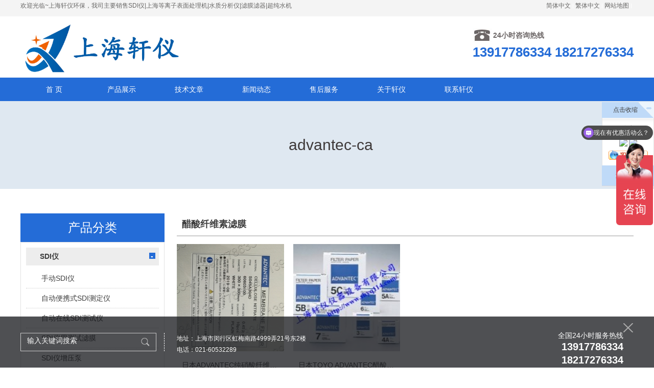

--- FILE ---
content_type: text/html
request_url: https://shyq114.com/advantec-ca/
body_size: 5917
content:
<!DOCTYPE html>
<html lang="en">
<head>
<!--includes meta tags, title and more header definitions-->
<meta charset="utf-8">
<meta http-equiv="Content-Security-Policy" content="upgrade-insecure-requests">
<meta http-equiv="X-UA-Compatible" content="IE=edge">
<meta name="renderer" content="webkit">
<meta name="viewport" content="width=device-width, initial-scale=1.0, maximum-scale=1, user-scalable=no">
<title>advantec-ca-上海轩仪</title>
<meta name="keywords" content="" />
<meta name="description" content="" />
<meta name="author" content="weboss.hk">
<link rel="icon" type="image/png" href="/">
<!-- core CSS -->
<link href="../../web/css/style.css?v=1765872127" rel="stylesheet" />
<link href="../../widgets/responsive/responsive.css?v=1765872127" rel="stylesheet" />
<link href="../../base/templates/css/pages.css?v=1765872127" rel="stylesheet" />
<!-- HTML5 shim and Respond.js IE8 support of HTML5 elements and media queries -->
<!--[if lt IE 9]>
  <script src="widgets/html5shiv/html5shiv.js"></script>
  <script src="widgets/respond/respond.min.js"></script>
<![endif]-->
<!--[if IE 6]>
  <script src="widgets/pngfix/pngfix.js"></script>
<![endif]-->
<script>
(function () {
if (window != window.top) {
window.top.location.replace(window.location); 
}
})();
</script>
<script>
var _hmt = _hmt || [];
(function() {
  var hm = document.createElement("script");
  hm.src = "https://hm.baidu.com/hm.js?0eb462238c4eb0bc0b68d58a555a8687";
  var s = document.getElementsByTagName("script")[0]; 
  s.parentNode.insertBefore(hm, s);
})();
</script>

</head>

<body>
<!-- header -->
<header class="header">
  <div class="bar smal-hide">
    <div class="wrap">
      <div class="row">
        <div class="span-6 midd-8 smal-hide">欢迎光临~上海轩仪环保，我司主要销售SDI仪|上海等离子表面处理机|水质分析仪|滤膜滤器|超纯水机</div>
        <div class="span-6 midd-4 smal-12">
          
<ul class="f-fr smal-12">

<li class="smal-6"><a href="../../big5.php?qh=1" target="_self" 0 0>简体中文</a><i></i></li>

<li class="smal-6"><a href="../../big5.php?qh=2" target="_self" 0 0>繁体中文</a><i></i></li>

<li class="smal-6"><a href="../../baidu.xml" target="_self" 0 0>网站地图</a><i></i></li>
 
          </ul>


        </div>
      </div>
    </div>
  </div>
  <div class="logo">
    <div class="wrap f-pr">
      <h1>

<a href="#"><img src="../../advance/1634204249.jpg" class="logo" alt="企业通用模版网站" /></a>

</h1>
      <div class="head_tel"> <p>24小时咨询热线</p>
13917786334 18217276334
      </div>
    </div>
    <img class="wapNavBtn" src="../../web/img/wapbutton.png"/> 
  </div>
  <div class="nav_con">
    <div class="wrap">
	
<nav class="nav">
<ul>

<li class="child " ><a href="../../../../index.php"><p class="title">首 页</p></a>

</li>

<li class="child " ><a href="../../cpzs/"><p class="title">产品展示</p></a>

</li>

<li class="child " ><a href="../../jswz/"><p class="title">技术文章</p></a>

</li>

<li class="child " ><a href="../../xwdt/"><p class="title">新闻动态</p></a>

</li>

<li class="child " ><a href="../../shfw/"><p class="title">售后服务</p></a>

</li>

<li class="child " ><a href="../../gsjj/"><p class="title">关于轩仪</p></a>

</li>

<li class="child " ><a href="../../lxwm/"><p class="title">联系轩仪</p></a>

</li>

</ul>
</nav>

    </div>
  </div>
</header>
<!-- banner -->
<div class="nbanner ghost-center">
  <p><span class="size1">advantec-ca</span><br/><span class="size2"></span></p>
</div>

<!-- 产品 -->
<section class="section_pro">
  <div class="wrap index_">
        <div class="row big-hide" >
       

<div class="span-6 smal-6">
          <a class="caidan-box" href="../../SDI/">SDI仪</a>
        </div>

<div class="span-6 smal-6">
          <a class="caidan-box" href="../../plasma/">等离子表面处理机</a>
        </div>

<div class="span-6 smal-6">
          <a class="caidan-box" href="../../zplasma/">真空等离子清洗机</a>
        </div>

<div class="span-6 smal-6">
          <a class="caidan-box" href="../../orion/">美国ORION水质分析仪</a>
        </div>

<div class="span-6 smal-6">
          <a class="caidan-box" href="../../eutech/">美国Eutech水质分析仪</a>
        </div>

<div class="span-6 smal-6">
          <a class="caidan-box" href="../../hach/">HACH哈希水质分析仪</a>
        </div>

<div class="span-6 smal-6">
          <a class="caidan-box" href="../../millipore-membrane/">Millipore滤膜</a>
        </div>

<div class="span-6 smal-6">
          <a class="caidan-box" href="../../filter/">Millipore过滤器</a>
        </div>

<div class="span-6 smal-6">
          <a class="caidan-box" href="../../advantec/">ADVANTEC滤纸滤膜滤器</a>
        </div>

<div class="span-6 smal-6">
          <a class="caidan-box" href="../../whatman/">Whatman滤纸滤膜滤器</a>
        </div>

<div class="span-6 smal-6">
          <a class="caidan-box" href="../../instrument/">实验室仪器装置</a>
        </div>

<div class="span-6 smal-6">
          <a class="caidan-box" href="../../octadem/">Octadem奥克丹水质分析仪</a>
        </div>

<div class="span-6 smal-6">
          <a class="caidan-box" href="../../ccsj/">实验室超纯水机</a>
        </div>


		</div>
    <div class="row">
      <div class="span-3 midd-hide">
        <div id="accordion_t">产品分类</div>
        <div id="accordion">
          

<h3 >SDI仪</h3>
<div><ul>
<li><a href="../../sdi/" target="_self">手动SDI仪</a></li>

<li><a href="../../auto-sdi/" target="_self">自动便携式SDI测定仪</a></li>

<li><a href="../../sdi-3/" target="_self">自动在线SDI测试仪</a></li>

<li><a href="../../sdi-membrane/" target="_self">SDI仪用测试滤膜</a></li>

<li><a href="../../sdi-pump/" target="_self">SDI仪增压泵</a></li>

<li><a href="../../csmp/" target="_self">SDI仪配件</a></li>
</ul></div>

<h3 >等离子表面处理机</h3>
<div><ul>
<li><a href="../../gm-2000/" target="_self">GM-2000等离子处理机</a></li>

<li><a href="../../pm-v7/" target="_self">PM-V7低温等离子表面处理机</a></li>

<li><a href="../../pm-v8/" target="_self">PM-V8低温等离子处理机</a></li>

<li><a href="../../yy/" target="_self">低温等离子体应用行业</a></li>

<li><a href="../../peijian/" target="_self">等离子处理机配件</a></li>
</ul></div>

<h3 onClick="javascript:window.location.href='../../zplasma/'">真空等离子清洗机</h3>
<div><ul></ul></div>

<h3 >美国ORION水质分析仪</h3>
<div><ul>
<li><a href="../../orion-versa/" target="_self">Versa Star多参数系列</a></li>

<li><a href="../../orion-qt/" target="_self">其他耗材配件</a></li>

<li><a href="../../orion-dual/" target="_self">Dual Star离子浓度计</a></li>

<li><a href="../../OBSJ/" target="_self">比色计浊度计COD测量仪</a></li>

<li><a href="../../ODCS/" target="_self">Star A多参数测量仪</a></li>

<li><a href="../../ODO/" target="_self">Star A DO溶解氧测量仪</a></li>

<li><a href="../../ODDL/" target="_self">Star A电导率测量仪</a></li>

<li><a href="../../OpH/" target="_self">Star A pH测量仪</a></li>
</ul></div>

<h3 >美国Eutech水质分析仪</h3>
<div><ul>
<li><a href="../../eutech-qt/" target="_self">其他耗材配件</a></li>

<li><a href="../../ET/" target="_self">温度测量仪</a></li>

<li><a href="../../EBSJ/" target="_self">余氯/总氯比色计测量仪</a></li>

<li><a href="../../EpH/" target="_self">pH/ORP/离子测量仪</a></li>

<li><a href="../../ETDS/" target="_self">电导率/TDS/盐度测量仪</a></li>

<li><a href="../../EDO/" target="_self">DO/BDO溶解氧测量仪</a></li>

<li><a href="../../EDCS/" target="_self">多参数测量仪</a></li>

<li><a href="../../EZDJ/" target="_self">浊度计测量仪</a></li>
</ul></div>

<h3 >HACH哈希水质分析仪</h3>
<div><ul>
<li><a href="../../hach-fenguang/" target="_self">分光光度计</a></li>

<li><a href="../../hach-biseji/" target="_self">比色计</a></li>

<li><a href="../../hach-zhuoduji/" target="_self">浊度计</a></li>

<li><a href="../../hach-duocanshu/" target="_self">多参数水质分析仪</a></li>
</ul></div>

<h3 >Millipore滤膜</h3>
<div><ul>
<li><a href="../../nylon/" target="_self">尼龙过滤膜</a></li>

<li><a href="../../Durapores/" target="_self">疏水性PVDF表滤膜</a></li>

<li><a href="../../Durapore/" target="_self">亲水性PVDF表面滤膜</a></li>

<li><a href="../../Express/" target="_self">PES聚醚砜表面滤膜</a></li>

<li><a href="../../MF/" target="_self">MCE混合纤维素酯滤膜</a></li>

<li><a href="../../Isopore/" target="_self">Isopore聚碳酸酯滤膜</a></li>

<li><a href="../../FLUOROPORE/" target="_self">FLUOROPORE(PTEF)滤膜</a></li>

<li><a href="../../m-ptfe/" target="_self">Milex(PTEF)表面滤膜</a></li>

<li><a href="../../l-ptfe/" target="_self">LRC(亲水PTFE)表面滤膜</a></li>

<li><a href="../../o-ptfe/" target="_self">OMNIPORE(亲水PTFE）滤膜</a></li>

<li><a href="../../Millipore-pp/" target="_self">聚丙烯预过滤膜和网膜</a></li>

<li><a href="../../millipore-rw/" target="_self">RW预过滤膜</a></li>

<li><a href="../../millipore-gf/" target="_self">玻璃纤维过滤膜</a></li>

<li><a href="../../millipore-qf/" target="_self">石英纤维膜</a></li>

<li><a href="../../millipore-ap/" target="_self">纤维素垫和Dacron网格膜</a></li>

<li><a href="../../millipore-ag/" target="_self">银膜</a></li>

<li><a href="../../qt-Membrane/" target="_self">Strat-M膜</a></li>
</ul></div>

<h3 >Millipore过滤器</h3>
<div><ul>
<li><a href="../../millipore-filter/" target="_self">过滤装置</a></li>

<li><a href="../../syringe-filter/" target="_self">针头式过滤器</a></li>

<li><a href="../../millipore-wsw/" target="_self">微生物检测</a></li>
</ul></div>

<h3 >ADVANTEC滤纸滤膜滤器</h3>
<div><ul>
<li><a href="../../advantec-cp/" target="_self">色谱层分析滤纸</a></li>

<li><a href="../../ADVANTEC-DX/" target="_self">定性滤纸</a></li>

<li><a href="../../ADVANTEC-DL/" target="_self">定量滤纸</a></li>

<li><a href="../../ADVANTEC-LZT/" target="_self">圆筒滤纸</a></li>

<li><a href="../../advantec-qf/" target="_self">石英纤维滤纸</a></li>

<li><a href="../../advantec-gf/" target="_self">玻璃纤维滤纸</a></li>

<li><a href="../../advantec-ptfe/" target="_self">PTFE滤纸</a></li>

<li><a href="../../advantec-qfp/" target="_self">复合滤纸</a></li>

<li><a href="../../advantec-mce/" target="_self">混合纤维素酯滤膜</a></li>

<li><a href="../../advantec-ca/" target="_self">醋酸纤维素滤膜</a></li>

<li><a href="../../advantec-filter1/" target="_self">压力过滤器</a></li>
</ul></div>

<h3 >Whatman滤纸滤膜滤器</h3>
<div><ul>
<li><a href="../../whatman-dx/" target="_self">定性滤纸</a></li>

<li><a href="../../whatman-dl/" target="_self">定量滤纸</a></li>

<li><a href="../../whatman-gf/" target="_self">玻璃纤维滤纸</a></li>

<li><a href="../../whatman-pc/" target="_self">聚碳酸酯膜</a></li>

<li><a href="../../whatman-pvdf/" target="_self">PVDF膜</a></li>

<li><a href="../../whatman-pm/" target="_self">PM2.5/PM10空气检测滤膜</a></li>

<li><a href="../../whatman-ca/" target="_self">醋酸纤维素膜</a></li>

<li><a href="../../whatman-nylon/" target="_self">尼龙膜</a></li>

<li><a href="../../whatman-wj/" target="_self">无机膜</a></li>

<li><a href="../../whatman-nc/" target="_self">硝酸纤维素膜NC膜</a></li>

<li><a href="../../leanliness/" target="_self">清洁度检测</a></li>
</ul></div>

<h3 >实验室仪器装置</h3>
<div><ul>
<li><a href="../../pipettes/" target="_self">移液器</a></li>
</ul></div>

<h3 onClick="javascript:window.location.href='../../octadem/'">Octadem奥克丹水质分析仪</h3>
<div><ul></ul></div>

<h3 >实验室超纯水机</h3>
<div><ul>
<li><a href="../../water/" target="_self">纯水机</a></li>

<li><a href="../../purity-water/" target="_self">高纯水机</a></li>

<li><a href="../../pure-water/" target="_self">超纯水机</a></li>
</ul></div>


        </div>
      </div>
      <div class="span-9 midd-12">
               
        <article class="article">
          <header class="T f-cb">
              <h2 class="f-toe">醋酸纤维素滤膜</h2>
              <h4 class="f-toe"></h4>
          </header>
          <div class="C">
            <div class="row">
 
  <div class="span-3 midd-4 smal-6">
                <a href="../../advantec-ca/1497.html" class="media-box lazy" data-delay="0" data-speed="800">
                  <div class="icon">
                    <img src="../../includes/thumb.php?dir=../..//uploads/allimg/170328/1-1F32Q630460-L.jpg&x=210&y=210" alt="日本ADVANTEC纯硝酸纤维素滤膜0.45um蛋白印迹*用滤纸">
                  </div>
                  <p class="f-toe">日本ADVANTEC纯硝酸纤维素滤膜0.45um蛋白印迹*用滤纸</p>
                </a>
              </div>
 
  <div class="span-3 midd-4 smal-6">
                <a href="../../advantec-ca/1124.html" class="media-box lazy" data-delay="0" data-speed="800">
                  <div class="icon">
                    <img src="../../includes/thumb.php?dir=../..//uploads/allimg/141011/1-141011124045A4-lp.jpg&x=210&y=210" alt="日本TOYO ADVANTEC醋酸纤维素滤膜">
                  </div>
                  <p class="f-toe">日本TOYO ADVANTEC醋酸纤维素滤膜</p>
                </a>
              </div>

            </div>
          </div>
        </article>
<div class="pagess"> 
<ul><li class="pbutton"><a href=/product/class2/index.php?page=1&amp;catid=127&amp;myord=xuhao&amp;myshownums=&amp;showtj=&amp;author=&amp;key=>首页</a></li><li class="pbutton">上一页</li><li class="pagesnow">1</li><li class="pbutton">下一页</li><li class="pbutton"><a href=/product/class2/index.php?page=1&amp;catid=127&amp;myord=xuhao&amp;myshownums=&amp;showtj=&amp;author=&amp;key=>尾页</a></li></ul>
</div>

      </div>
    </div>
  </div>
</section><!-- footer -->
<footer>
  <div class="foot_link">
    <div class="wrap">
    
    </div>
  </div>
  <div class="wrap index_">
    <article class="article">
      <header class="T">
          <h3 class="f-toe">在一切开始之前，先说说您的需求吧</h3>
          <h4 class="f-toe">CONTACT US</h4>
          <h2 class="f-toe"><strong>联系我们</strong></h2>
      </header>
      <div class="C">
        <a class="tel_hot" href="tel:13917786334 18217276334"><span>全国统一咨询热线：</span><span>13917786334 18217276334</span></a>
      </div>
    </article>
  </div> 
  <div class="foot">
    <div class="wrap index_">
      <div class="row">
        <div class="span-6 midd-12">
          <div class="m-form f-cb">
            <form name="myform" action="../../feedback/post.php" method="post" autocomplete="off">
              <div class="form-group span-6 smal-12">
                <input name="title" type="text" class="form-control" id="name" placeholder="请填写姓名">
              </div>
              <div class="form-group span-6 smal-12">
                <input name="content" type="text" class="form-control" id="tel" placeholder="请填写电话">
              </div>
              <div class="form-group span-12">
                <textarea name="address" class="form-control" rows="3" id="text" placeholder="给我们留言"></textarea>
              </div>
              <div class="form-group span-6 smal-12">
                <input name="ImgCode" type="text" class="form-control span-6" id="ImgCode" placeholder="验证码">
				<img class="form-control span-6" src="../../codeimg.php" onclick="this.src=this.src+&quot;?&quot;+Math.random()" />
              </div>
              <div class="form-group span-6 smal-12">
                <input type='hidden' name='act' value='formsend'>
                <input name='groupid' type='hidden' id="groupid" value='1'>
                <button class="btn btn-default" type="submit">提交留言</button>
              </div>
            </form>
          </div>
        </div>
        <div class="span-6 midd-12">
          <div class="usinfo">
          <p>
	<span style="line-height:2;">上海轩仪环保科技有限公司<span style="color:#000000;font-family:&quot;Microsoft Yahei&quot;, Arial, sans-serif;"><span style="color:#E53333;"><span style="color:#000000;">主</span><span style="color:#000000;">要销售</span></span><span><span style="color:#000000;">SD</span><span style="color:#FFFFFF;"></span><span style="color:#000000;">I</span></span><span style="color:#000000;">仪</span><span style="color:#000000;">|</span><span><span style="color:#000000;">上海等离子</span><span style="color:#000000;">表面处</span><span style="color:#FFFFFF;"></span><span style="color:#000000;">理机</span></span><span style="color:#000000;">|</span><span style="color:#000000;">水质</span><span><span style="color:#000000;">分析</span><span style="color:#FFFFFF;"></span><span style="color:#000000;">仪</span></span><span style="color:#000000;">|</span><span><span style="color:#000000;">滤膜</span><span style="color:#FFFFFF;"></span><span style="color:#000000;">滤器</span></span><span style="color:#000000;">|</span><span style="color:#000000;">超纯水机</span></span><span style="color:#000000;"><span style="color:#000000;">！</span></span></span> 
</p>
<p>
	<span style="line-height:2;">分析仪器联系：李小姐13917786334</span> 
</p>
等离子处理机联系：刘经理18217276334<br />
<p>
	<span style="line-height:2;">电话：021-60532289</span> 
</p>
<p>
	<span style="line-height:2;">联系地址：上海市闵行区虹梅南路4999弄21号东2楼</span> 
</p>
<p>
	<span style="line-height:2;">E-mail：shyq114@163.com</span>&nbsp;&nbsp;&nbsp;&nbsp; <span style="line-height:2;">QQ：985199179</span> 
</p>
<p>
	<span style="line-height:2;">Copyright 2021 版权所有：上海轩仪环保科技有限公司</span> 
</p>
<p>
	<span style="line-height:2;">技术支持：<a href="https://www.phpweb.com.cn/" target="_blank">网站建设</a> | <a href="https://beian.miit.gov.cn/" target="_blank">沪ICP备15014249号-2</a></span> 
</p>

          </div>
        </div>
      </div>
    </div>
  </div>
</footer>
  <!-- plugs top -->
  <div class="top"><img src="../../web/img/base/top.png"></div>
  <!-- plugs fly -->
  <div class="plugin-fly smal-hide">
    <div class="fly_bg"></div>
    <div class="fly_box">
      <div class="wrap">
        <div class="row">
          <div class="span-3 midd-hide">
            <div class="fly_search ghost-center">
              <div>
                <form name="" action="../../search.php" method="get" class="form-control" style="color:#fff;">
                  <input name="key" type="text" value="" placeholder="输入关键词搜索" style="float:left;width:85%;color:#fff;" >
                  <input type="submit" border="0" style="float:right;height:26px;width:26px;cursor:pointer" value=" " />
               </form>
              </div>
            </div>
          </div>
          <div class="span-5 midd-7">
            <div class="fly_dizhi ghost-center"> <p>地址：上海市闵行区虹梅南路4999弄21号东2楼<br/>
电话：021-60532289</p></div>
          </div>
          <div class="span-4 midd-5">
            <div class="fly_qr"></div>
            <div class="fly_tel ghost-center"><p>全国24小时服务热线<span>13917786334 18217276334</span></p></div>
          </div>
        </div>
        <i class='fly_close'></i>
      </div>
    </div>
  </div>
  <a class="plugin-fly_bottom_show_left smal-hide" href="javascript:void(0)"></a>
  <!-- plugs mobile ring -->
  <div id="plugin-contact-ring" class="hide smal-show">
    <a href="javascript: void(0)" id="ring-toggle-button"></a>
    <ul id="ring-list" class="r3">
      <li class="item item-phone"><a href="tel:13917786334 18217276334"><i class="icon"></i><span class="">电话</span></a></li>
      <li class="item item-sms"><a href="sms:021-60532289"><i class="icon"></i><span class="">短信</span></a></li>
      <li class="item item-map"><a href="../../page/html/contact.php"><i class="icon"></i><span class="">联系</span></a></li>
    </ul>
  </div>

<!--includes javascript at the bottom so the page loads faster-->
<script src="../../seajs/sea.js" id="seajs-browser"></script>
<script src="../../seajs/seajs.config.js"></script>
<script>
  seajs.use('app/index.js')
</script>

<link rel="stylesheet" type="text/css" charset="utf-8" href="../../tools/templates/css/kf001.css?v=1765872127" />
<div class="float-right-contact" id="float-right-contact" style="position:fixed;z-index:1000; right: 0px; display: block;">
<a title="点击收缩" href="javascript:void(0);" onclick="showright()" class="close" id="float-right-contact-close">点击收缩</a>
<div class="container2">
<div class="qq">
<h3 class="qqtitle">在线客服</h3>
<ul class="btn2">

<li><a title="等离子 刘先生" target="_blank" href="https://wpa.qq.com/msgrd?v=3&uin=1923671415&site=qq&menu=yes"><img src="https://wpa.qq.com/pa?p=2:510551:51"></a></li>

<li><a title="水质分析 李小姐" target="_blank" href="https://wpa.qq.com/msgrd?v=3&uin=985199179&site=qq&menu=yes"><img src="https://wpa.qq.com/pa?p=2:510551:51"></a></li>

<li><a title="等离子 刘先生" target="_blank" href="https://www.taobao.com/webww/ww.php?ver=3&touid=shyq114&siteid=cntaobao&status=1&charset=utf-8"><img src="https://amos.alicdn.com/online.aw?v=2&uid=wingjslm&site=cntaobao&s=&charset=utf-8"></a></li>

</ul>
</div>
</div>
<a href="javascript:scroll(0,0)" class="myqqlink">返回顶部</a></div>
<div class="float-right-contact-mini" id="float-right-contact-mini" style="display: none; position: fixed; right: 1px;">
<a href="javascript:void(0);" onclick="showright()" id="float-right-contact-mini">联系我们</a>
</div>
<script type="text/javascript" src="../../tools/js/kf001.js"></script>

</body>
</html>

--- FILE ---
content_type: text/html
request_url: https://shyq114.com/codeimg.php
body_size: 316
content:
GIF89a<  �  ���   ,    <   �                                                                                                                      �                                                           ��                                                                                   �                                                                                                      ��                                                                                                �                                                                                                     �  �                                                                                                  �                                                                                                 �    <                                                                  � � ;

--- FILE ---
content_type: text/css
request_url: https://shyq114.com/web/css/font.css
body_size: 508
content:

@font-face {
	font-family: 'DIN Condensed Bold';
	src: url('../font/DIN Condensed Bold.eot');
	src: url('../font/DIN Condensed Bold.eot?#iefix') format('embedded-opentype');
	src:url('../font/DIN Condensed Bold.woff') format('woff'), url('../font/DIN Condensed Bold.ttf') format('truetype'), url('../font/DIN Condensed Bold.svg#DIN Condensed Bold') format('svg'),local('DIN Condensed Bold');
	font-weight: normal;
	font-style: normal;
}
@font-face {
	font-family: 'FujitsuSansBold';
	src: url('../font/FujitsuSansBold.eot');
	src: url('../font/FujitsuSansBold.eot?#iefix') format('embedded-opentype');
	src:url('../font/FujitsuSansBold.woff') format('woff'), url('../font/FujitsuSansBold.ttf') format('truetype'), url('../font/FujitsuSansBold.svg#FujitsuSansBold') format('svg'),local('FujitsuSansBold');
	font-weight: normal;
	font-style: normal;
}
@font-face {
	font-family: 'MyriadPro-Bold_0';
	src: url('../font/MyriadPro-Bold_0.eot');
	src: url('../font/MyriadPro-Bold_0.eot?#iefix') format('embedded-opentype');
	src:url('../font/MyriadPro-Bold_0.woff') format('woff'), url('../font/MyriadPro-Bold_0.ttf') format('truetype'), url('../font/MyriadPro-Bold_0.svg#MyriadPro-Bold_0') format('svg'),local('MyriadPro-Bold_0'),local('Myriad Pro');
	font-weight: normal;
	font-style: normal;
}
@font-face {
	font-family: 'MyriadPro-BoldCond_0';
	src: url('../font/MyriadPro-BoldCond_0.eot');
	src: url('../font/MyriadPro-BoldCond_0.eot?#iefix') format('embedded-opentype');
	src:url('../font/MyriadPro-BoldCond_0.woff') format('woff'), url('../font/MyriadPro-BoldCond_0.ttf') format('truetype'), url('../font/MyriadPro-BoldCond_0.svg#MyriadPro-BoldCond_0') format('svg'),local('MyriadPro-BoldCond_0'),local('Myriad Pro');
	font-weight: normal;
	font-style: normal;
}
@font-face {
	font-family: 'MyriadPro-Cond_0';
	src: url('../font/MyriadPro-Cond_0.eot');
	src: url('../font/MyriadPro-Cond_0.eot?#iefix') format('embedded-opentype');
	src:url('../font/MyriadPro-Cond_0.woff') format('woff'), url('../font/MyriadPro-Cond_0.ttf') format('truetype'), url('../font/MyriadPro-Cond_0.svg#MyriadPro-Cond_0') format('svg'),local('MyriadPro-Cond_0'),local('Myriad Pro');
	font-weight: normal;
	font-style: normal;
}
@font-face {
	font-family: 'MyriadPro-LightCond';
	src: url('../font/MyriadPro-LightCond.eot');
	src: url('../font/MyriadPro-LightCond.eot?#iefix') format('embedded-opentype');
	src:url('../font/MyriadPro-LightCond.woff') format('woff'), url('../font/MyriadPro-LightCond.ttf') format('truetype'), url('../font/MyriadPro-LightCond.svg#MyriadPro-LightCond') format('svg'),local('MyriadPro-LightCond'),local('Myriad Pro');
	font-weight: normal;
	font-style: normal;
}
@font-face {
	font-family: 'MyriadPro-Regular_0';
	src: url('../font/MyriadPro-Regular_0.eot');
	src: url('../font/MyriadPro-Regular_0.eot?#iefix') format('embedded-opentype');
	src:url('../font/MyriadPro-Regular_0.woff') format('woff'), url('../font/MyriadPro-Regular_0.ttf') format('truetype'), url('../font/MyriadPro-Regular_0.svg#MyriadPro-Regular_0') format('svg'),local('MyriadPro-Regular_0'),local('Myriad Pro');
	font-weight: normal;
	font-style: normal;
}
@font-face {
 font-family: 'NotoSansHans-Light';
 src: local('Noto Sans S Chinese Light'),
 	local('Microsoft YaHei'),
	local('微软雅黑');	  
}

--- FILE ---
content_type: text/css
request_url: https://shyq114.com/web/css/base.css
body_size: 3430
content:

/* skin 皮肤
----------------------------------------------------*/

.orange{ color:#e3943a;}
.green{ color:#2ea464;}	
.green01{ color:#669933; font-size:18px; font-weight:bold}
.red{ color:#dd1517}
.white{ color:#fff;}
.gray{ color:#999;}
.gray-line{ color:#888; text-decoration:line-through; font-size:12px;}
.blue{ color:#3366cc}
.price{ float:right;color:#777676}

.pt10{padding-top:10px;}
.pt22{padding-top:22px;}
.pt45{padding-top:45px;}

.ml5{margin-left:5px;}
.ml10{margin-left:10px;}
.ml15{margin-left:15px;}
.ml65{margin-left:65px;}

.mr5{margin-right:5px;}
.mr10{margin-right:10px;}
.mr15{margin-right:15px;}

.mt5{ margin-top:5px;}
.mt10{ margin-top:10px;}
.mt15{ margin-top:15px;}
.mt20{ margin-top:20px;}
.mt30{ margin-top:30px;}
.mt45{ margin-top:45px;}
.mt50{ margin-top:50px;}
.mt55{ margin-top:55px;}
.mt60{ margin-top:60px;}
.mb30{ margin-bottom:30px;}

/* grid 布局
----------------------------------------------------*/
.box-sflex{
  display: -webkit-box;
  display: -webkit-flex;
  display: -moz-box;
  display: -moz-flex;
  display: -ms-flexbox;
  display: flex;
  /* 水平居中*/
  -webkit-box-align: center;
  -moz-box-align: center;
  -ms-flex-align:center;/* IE 10 */
  -webkit-justify-content: center;
  -moz-justify-content: center;
  justify-content: center;/* IE 11+,Firefox 22+,Chrome 29+,Opera 12.1*/
  /* 垂直居中 */
  -webkit-box-pack: center;
  -moz-box-pack: center;
  -ms-flex-pack:center;/* IE 10 */
  -webkit-align-items: center;
  -moz-align-items: center;
  align-items: center;
}

/* module 模块
----------------------------------------------------*/

﻿/* 表单 */

.m-form {padding: 10px}
.m-form legend{font-size: 20px;color: #444;padding-bottom: 8px;}
.control-label{display: inline-block; max-width: 100%; margin-bottom: 5px; font-weight: 700;} /*input label：<label class="control-label" for="name">Input with success</label>*/
.form-control {
	box-sizing:border-box;
    display: block;
    width: 100%;
    height: 45px; /*34px;*/
    padding: 6px 12px;
    font-size: 14px;
    line-height: 1.42857143;
    color: #555;
    background-color: #fff;
    background-image: none;
    border: 1px solid #ccc;
    border-radius: 0; /*4px;*/
    -webkit-box-shadow: inset 0 1px 1px rgba(0,0,0,.075);
    box-shadow: inset 0 1px 1px rgba(0,0,0,.075);
    -webkit-transition: border-color ease-in-out .15s,-webkit-box-shadow ease-in-out .15s;
    -o-transition: border-color ease-in-out .15s,box-shadow ease-in-out .15s;
    transition: border-color ease-in-out .15s,box-shadow ease-in-out .15s;
}
.form-control:focus{border-color: #66afe9; outline: 0; -webkit-box-shadow: inset 0 1px 1px rgba(0,0,0,.075), 0 0 8px rgba(102, 175, 233, .6); box-shadow: inset 0 1px 1px rgba(0,0,0,.075), 0 0 8px rgba(102, 175, 233, .6);}
.form-control::-moz-placeholder{color: #999; opacity: 1;}
.form-control:-ms-input-placeholder{color: #999;}
.form-control::-webkit-input-placeholder{color: #999;}
.form-control[disabled],
.form-control[readonly],
fieldset[disabled] .form-control{background-color: #eee; opacity: 1;}
.form-control[disabled],
fieldset[disabled] .form-control{cursor: not-allowed;}
textarea.form-control{height: auto;}
input[type="search"]{-webkit-appearance: none;}

@media screen and (-webkit-min-device-pixel-ratio: 0) {
  input[type="date"].form-control,
  input[type="time"].form-control,
  input[type="datetime-local"].form-control,
  input[type="month"].form-control {
    line-height: 34px;
  }
  input[type="date"].input-sm,
  input[type="time"].input-sm,
  input[type="datetime-local"].input-sm,
  input[type="month"].input-sm,
  .input-group-sm input[type="date"],
  .input-group-sm input[type="time"],
  .input-group-sm input[type="datetime-local"],
  .input-group-sm input[type="month"] {
    line-height: 30px;
  }
  input[type="date"].input-lg,
  input[type="time"].input-lg,
  input[type="datetime-local"].input-lg,
  input[type="month"].input-lg,
  .input-group-lg input[type="date"],
  .input-group-lg input[type="time"],
  .input-group-lg input[type="datetime-local"],
  .input-group-lg input[type="month"] {
    line-height: 46px;
  }
}
.form-group {margin-bottom: 15px;}
.radio,
.checkbox{position: relative; display: block; margin-top: 10px; margin-bottom: 10px;}
.radio label,
.checkbox label{min-height: 20px; padding-left: 20px; margin-bottom: 0; font-weight: normal; cursor: pointer;}
.radio input[type="radio"],
.radio-inline input[type="radio"],
.checkbox input[type="checkbox"],
.checkbox-inline input[type="checkbox"]{position: absolute; margin-top: 4px \9; margin-left: -20px;}
.radio + .radio,
.checkbox + .checkbox{margin-top: -5px;}
.radio-inline,
.checkbox-inline{position: relative; display: inline-block; padding-left: 20px; margin-bottom: 0; font-weight: normal; vertical-align: middle; cursor: pointer;}
.radio-inline + .radio-inline,
.checkbox-inline + .checkbox-inline{margin-top: 0; margin-left: 10px;}
input[type="radio"][disabled],
input[type="checkbox"][disabled],
input[type="radio"].disabled,
input[type="checkbox"].disabled,
fieldset[disabled] input[type="radio"],
fieldset[disabled] input[type="checkbox"]{cursor: not-allowed;}
.radio-inline.disabled,
.checkbox-inline.disabled,
fieldset[disabled] .radio-inline,
fieldset[disabled] .checkbox-inline{cursor: not-allowed;}
.radio.disabled label,
.checkbox.disabled label,
fieldset[disabled] .radio label,
fieldset[disabled] .checkbox label{cursor: not-allowed;}

.has-success .help-block,
.has-success .control-label,
.has-success .radio,
.has-success .checkbox,
.has-success .radio-inline,
.has-success .checkbox-inline,
.has-success.radio label,
.has-success.checkbox label,
.has-success.radio-inline label,
.has-success.checkbox-inline label{color: #3c763d;}
.has-success .form-control{border-color: #3c763d; -webkit-box-shadow: inset 0 1px 1px rgba(0, 0, 0, .075); box-shadow: inset 0 1px 1px rgba(0, 0, 0, .075);}
.has-success .form-control:focus{border-color: #2b542c; -webkit-box-shadow: inset 0 1px 1px rgba(0, 0, 0, .075), 0 0 6px #67b168; box-shadow: inset 0 1px 1px rgba(0, 0, 0, .075), 0 0 6px #67b168;}
.has-success .input-group-addon{color: #3c763d; background-color: #dff0d8; border-color: #3c763d;}
.has-success .form-control-feedback{color: #3c763d;}

.has-warning .help-block,
.has-warning .control-label,
.has-warning .radio,
.has-warning .checkbox,
.has-warning .radio-inline,
.has-warning .checkbox-inline,
.has-warning.radio label,
.has-warning.checkbox label,
.has-warning.radio-inline label,
.has-warning.checkbox-inline label {
  color: #8a6d3b;
}
.has-warning .form-control{border-color: #8a6d3b; -webkit-box-shadow: inset 0 1px 1px rgba(0, 0, 0, .075); box-shadow: inset 0 1px 1px rgba(0, 0, 0, .075);}
.has-warning .form-control:focus{border-color: #66512c; -webkit-box-shadow: inset 0 1px 1px rgba(0, 0, 0, .075), 0 0 6px #c0a16b; box-shadow: inset 0 1px 1px rgba(0, 0, 0, .075), 0 0 6px #c0a16b;}
.has-warning .input-group-addon{color: #8a6d3b; background-color: #fcf8e3; border-color: #8a6d3b;}
.has-warning .form-control-feedback{color: #8a6d3b;}

.has-error .help-block,
.has-error .control-label,
.has-error .radio,
.has-error .checkbox,
.has-error .radio-inline,
.has-error .checkbox-inline,
.has-error.radio label,
.has-error.checkbox label,
.has-error.radio-inline label,
.has-error.checkbox-inline label {
  color: #a94442;
}
.has-error .form-control{border-color: #a94442; -webkit-box-shadow: inset 0 1px 1px rgba(0, 0, 0, .075); box-shadow: inset 0 1px 1px rgba(0, 0, 0, .075);}
.has-error .form-control:focus{border-color: #843534; -webkit-box-shadow: inset 0 1px 1px rgba(0, 0, 0, .075), 0 0 6px #ce8483; box-shadow: inset 0 1px 1px rgba(0, 0, 0, .075), 0 0 6px #ce8483;}
.has-error .input-group-addon{color: #a94442; background-color: #f2dede; border-color: #a94442;}
.has-error .form-control-feedback{color: #a94442;}
.has-feedback label ~ .form-control-feedback{top: 25px;}
.has-feedback label.sr-only ~ .form-control-feedback{top: 0;}
.help-block{display: block; margin-top: 5px; margin-bottom: 10px; color: #737373;}

:-moz-placeholder { /* Mozilla Firefox 4 to 18 */
    color: #fff;  
}

::-moz-placeholder { /* Mozilla Firefox 19+ */
    color: #fff;
}

input:-ms-input-placeholder,
textarea:-ms-input-placeholder {
    color: #fff;
}

input::-webkit-input-placeholder,
textarea::-webkit-input-placeholder {
    color: #fff;
}

/* 简易数据表格-格边框 */
.m-table{table-layout:fixed;width:100%;line-height:1.5;}
.m-table th,.m-table td{padding:10px;border:1px solid #e8e8e8; text-align:center;}
.m-table th{font-weight:bold;}
.m-table tbody tr:nth-child(2n){background:#fafafa;}
.m-table tbody tr:hover{background:#e4f4e9;}
.m-table tbody tr:nth-child(2n):hover{background:#fff;}
.m-table .cola{width:100px;}
.m-table .colb{width:200px;}
/* 简易数据表格-行边框*/
.m-table-row th,.m-table-row td{border-width:0 0 1px;}
/* 简易数据表格-圆角*/
.m-table-rds{border-collapse:separate;border:1px solid #ddd;border-width:0 1px 1px 0;border-radius:5px;}
.m-table-rds th,.m-table-rds td{border-width:1px 0 0 1px;}
.m-table-rds > :first-child > :first-child > :first-child{border-top-left-radius:5px;}
.m-table-rds > :first-child > :first-child > :last-child{border-top-right-radius:5px;}
.m-table-rds > :last-child > :last-child > :first-child{border-bottom-left-radius:5px;}
.m-table-rds > :last-child > :last-child > :last-child{border-bottom-right-radius:5px;}


/* unit 元件
----------------------------------------------------*/

.btn{display: inline-block; padding: 6px 12px; margin-bottom: 0; font-size: 14px; font-weight: normal; line-height: 1.42857143; text-align: center; white-space: nowrap; vertical-align: middle; -ms-touch-action: manipulation; touch-action: manipulation; cursor: pointer; -webkit-user-select: none; -moz-user-select: none; -ms-user-select: none; user-select: none; background-image: none; border: 1px solid transparent; border-radius: 4px;}
.btn:focus,
.btn:active:focus,
.btn.active:focus,
.btn.focus,
.btn:active.focus,
.btn.active.focus{outline: thin dotted; outline: 5px auto -webkit-focus-ring-color; outline-offset: -2px;}
.btn:hover,
.btn:focus,
.btn.focus{color: #333; text-decoration: none;}
.btn:active,
.btn.active{background-image: none; outline: 0; -webkit-box-shadow: inset 0 3px 5px rgba(0, 0, 0, .125); box-shadow: inset 0 3px 5px rgba(0, 0, 0, .125);}
.btn.disabled,
.btn[disabled],
fieldset[disabled] .btn{cursor: not-allowed; filter: alpha(opacity=65); -webkit-box-shadow: none; box-shadow: none; opacity: .65;}
a.btn.disabled,
fieldset[disabled] a.btn{pointer-events: none;}
.btn-default{color: #333; background-color: #fff; border-color: #ccc;}
.btn-default:focus,
.btn-default.focus{color: #333; background-color: #e6e6e6; border-color: #8c8c8c;}
.btn-default:hover{color: #333; background-color: #e6e6e6; border-color: #adadad;}
.btn-default:active,
.btn-default.active,
.open > .dropdown-toggle.btn-default{color: #333; background-color: #e6e6e6; border-color: #adadad;}
.btn-default:active:hover,
.btn-default.active:hover,
.open > .dropdown-toggle.btn-default:hover,
.btn-default:active:focus,
.btn-default.active:focus,
.open > .dropdown-toggle.btn-default:focus,
.btn-default:active.focus,
.btn-default.active.focus,
.open > .dropdown-toggle.btn-default.focus{color: #333; background-color: #d4d4d4; border-color: #8c8c8c;}
.btn-default:active,
.btn-default.active,
.open > .dropdown-toggle.btn-default{background-image: none;}
.btn-default.disabled,
.btn-default[disabled],
fieldset[disabled] .btn-default,
.btn-default.disabled:hover,
.btn-default[disabled]:hover,
fieldset[disabled] .btn-default:hover,
.btn-default.disabled:focus,
.btn-default[disabled]:focus,
fieldset[disabled] .btn-default:focus,
.btn-default.disabled.focus,
.btn-default[disabled].focus,
fieldset[disabled] .btn-default.focus,
.btn-default.disabled:active,
.btn-default[disabled]:active,
fieldset[disabled] .btn-default:active,
.btn-default.disabled.active,
.btn-default[disabled].active,
fieldset[disabled] .btn-default.active{background-color: #fff; border-color: #ccc;}
.btn-default .badge{color: #fff; background-color: #333;}



/* functions 函数
----------------------------------------------------*/
.f-cb:after,.f-cbli li:after{display:block;clear:both;visibility:hidden;height:0;overflow:hidden;content:".";}
.f-cb,.f-cbli li{zoom:1;}
.f-ib{display:inline-block;*display:inline;*zoom:1;}
.f-dn{display:none;}
.f-db{display:block;}
.f-fl{float:left;}
.f-fr{float:right;}
.f-pr{position:relative;}
.f-prz{position:relative;zoom:1;}
.f-pa{position:absolute;}
.f-oh{overflow:hidden;}
.f-ff0{font-family:arial,\5b8b\4f53;}
.f-ff1{font-family:"Microsoft YaHei",\5fae\8f6f\96c5\9ed1,arial,\5b8b\4f53;}
.f-fs1{font-size:12px;}
.f-fs2{font-size:14px;}
.f-fwn{font-weight:normal;}
.f-fwb{font-weight:bold;}
.f-tal{text-align:left;}
.f-tac{text-align:center!important;}
.f-tar{text-align:right;}
.f-taj{text-align:justify;text-justify:inter-ideograph;}
.f-vam,.f-vama *{vertical-align:middle;}
.f-wsn{word-wrap:normal;white-space:nowrap;}
.f-pre{overflow:hidden;text-align:left;white-space:pre-wrap;word-wrap:break-word;word-break:break-all;}
.f-wwb{white-space:normal;word-wrap:break-word;word-break:break-all;}
.f-ti{overflow:hidden;text-indent:-30000px;}
.f-ti2{text-indent:2em;}
.f-lhn{line-height:normal;}
.f-tdu,.f-tdu:hover{text-decoration:underline;}
.f-tdn,.f-tdn:hover{text-decoration:none;}
.f-toe{overflow:hidden;word-wrap:normal;white-space:nowrap;text-overflow:ellipsis;}
.f-csp{cursor:pointer;}
.f-csd{cursor:default;}
.f-csh{cursor:help;}
.f-csm{cursor:move;}
.f-usn{-webkit-user-select:none;-moz-user-select:none;-ms-user-select:none;-o-user-select:none;user-select:none;}
.f-cen{margin:0 auto;}
.small{font-size:.8em;margin-bottom:1.875em;line-height:1.875em;}
.large{font-size:1.2em;line-height:2.5em;margin-bottom:1.25em;}
.overflow{text-indent:-9999px;font-size:0;line-height:0;}
.overflow a{display:block;width:100%;height:100%;}

--- FILE ---
content_type: text/css
request_url: https://shyq114.com/web/css/Pc.css
body_size: 397
content:
/*
* pc
*/

/*header*/
.bar{padding: 0 2%}
.logo{height: auto;}
.logo a{width: 315px;}

.header{height:auto;}
.header .headerLogo{top:16px;left:60px;width:240px;}
.header .nav .navTop{height:2px;}
.header .nav{height:50px;}
.header .nav li.child{height:50px;line-height:50px;}
.header .nav li.child .title{font-size:12px;}
.header .nav li.child .childContent{top:50px;}
.header .nav li.child .childContent .childContentLi{font-size:12px;height:30px;line-height:30px;}
.header .nav li.child .language{height:12px;line-height:12px;padding:0 4px;font-size:12px;}
.header .nav li.child .seachIcon{width:14px;  margin-top: 33px;}

/*
 * section_about
 */
.section_about .about-box .article .T{height: 60px;}
.section_about .about-box .article .T img{height: 100%;}
.section_about .about-box .article .C{margin: 0;height: 150px;}


.section_cop .icon {
    height: 100px;
}

/*四大产业园区*/
.section_npark{margin-top: 192px;}


--- FILE ---
content_type: text/css
request_url: https://shyq114.com/web/css/Mobile.css
body_size: 2287
content:
/*
* mobile
*/

body{font-size:15px;transition:.3s right ease-out;position:relative;}
.big-hide{display:block;margin-bottom:10px;}

.index_ .T h2 { font-size: 40px;}
.t1 { font-size: 24px;}
.posi { line-height: 5}

/*
* header
*/
.bar ul li {margin-left: 0;text-align: center;}
.logo{height: auto;}
.logo a{width: 200px;margin: 0 auto}
.logo .head_tel{display: none;}
.header{height:auto;position:fixed;top:0;}
	.header .nav_con {padding-top: 0px;background:none;border-top: 1px solid #bfbfbf;box-shadow: 0 4px 6px rgba(0,0,0,.3);}
	.header .nav_con .wrap{padding: 0px;}
	.header .nav .navTop{display:none !important;}
	.header .nav{display:none;top:50px;right:0px;width:100%;height:auto !important;background:#fff;padding-bottom:10px;}
	.header .nav li.child{float:none;width:100%!important;text-align:left;margin:0 auto;color:#333333; background-color: #f9f9f9; border-left:1px solid #dadada; border-right:1px solid #dadada; border-bottom:1px solid #dadada; height:auto !important; line-height: 35px !important;}
	/*
.header .nav li.child:nth-child(2){border-top:1px solid #dadada;}*/
	.header .nav li.child .title{font-size:12px;color:#666;padding:0 2%;}
	.header .nav li.child .childContent{display:none;position:relative;top:0px !important;width:100%;}
	.header .nav li.child .childContent .childContentLi{padding:0 4%;color:#666;font-size:12px;height:35px;line-height:35px;border-top:1px solid #dadada;border-bottom:0px;transition-duration: .5s;-ms-transition-duration: .5s;-moz-transition-duration: .5s;-webkit-transition-duration: .5s;}
	.header .nav .navChildLanguage{display:none;}
	.header .nav .navChildSearch{display:none;}
	.header .list{display:none !important;}
	.header .searchContent{display:none !important;}
	.wapNavPointer{display:block;top:3px;right:3px;}
	.wapNavBtn{display:block;top:25px;right:16px;width:24px;}
	.wapLanguage{display:block;top:17px;right:50px;}
	.wapLanguage .language{padding:0 2px;font-size:14px;line-height:14px;}
	.wapLanguage .language.cn{border-right:1px solid #bababa;}

    .header .nav li{transition: .2s height ease;}
    .header .nav.on{display: block!important;}
    .header .nav.on li{height: 3em}

/*
* footer
*/
footer{font-size:14px;}
footer span{display: block;text-align: center;}
footer .foot_link{display: none;}
/*
 * banner 
 */
.banner,.nbanner{height:auto;min-height: 150px; margin-top: 84px;}
.banner ul img{width:640px;margin-left:-320px;}
@media only screen and (max-width: 30em) {
	.nbanner img{width:640px;margin-left:-160px;max-width: inherit;}
}
/*
 * section_about
 */
.section_about .about-box.r{background-position: bottom center;background-size: contain;height: auto!important}
.section_about .about-box .article{width: auto; padding: 0 2% 10px 2%;}
.section_about .about-box .article .C{height: auto}

.seg .segin {
    padding: 4%;
}
.services-box p {
    height: auto;
}

/*
 * section_view
 */
.media-box{width: 100%}
.media-box .icon{max-height: 300px;}
.section_view .article h3{background-size: 165%!important}
/*
 * section_park
 */
.ibanner .hd{width: 100%;}
.ibanner .hd ul li strong{display: none; width: 100%; left: 50%; margin-left: -50%;}
.ibanner .hd ul li.on strong{display: block;}
        /*.ibanner .hd{width: 30px; height: 100%; background-color: #812021; border-radius: 10px; position: absolute; top:0; margin-top: 0; margin-bottom: 0; z-index: 9;}
        .ibanner .hd ul{height: 100%;}
        .ibanner .hd ul li{display: block; width: 100%; height: 25%; cursor: pointer; padding: 2px 0;}
        .ibanner .hd ul li strong{position: absolute; left: 30px; top:20px; width: 100%; display: none;}
        .ibanner .hd ul li.on strong{display: block;}
        .ibanner .hd ul li a{width: 15px; height: 15px; margin-top: 15px;}
        .ibanner .on .banner1{width: 15px; height: 15px; background: none;}*/

/*
 * section_news
 */
.section_news .article {padding-bottom: 0em;}
.section_news .media-box {
    padding: 15px 0;
}
.news-box .date{line-height: 22px;border-top: 0px;margin-top: 6px;text-align: left;padding-top: 0px;margin-top: 0px;}
.news-box .date i{font-size: inherit;font-weight: normal;}
.news-box .item,.news-box .date{font-size: 13px;display: inline-block;margin-right: 1em;}
.news-box .more{font-weight:normal;}

/*section_adv1*/
.section_adv1{height: 110px;}
.ghost-center:before {
  height: 110px;
}
.ghost-center p {
  padding: 0;
  font-size: 1rem;
}

.section_pro .article .T h3 {
    font-size: 14px;
}

.section_advtage .services-box h3 {font-size: 16px;}

/* ==========================================================================
   Inner Page
   ========================================================================== */
.index_ {padding: 2em 0 2em;}
.PageCrumbList{display: none;}
/*
 * 关于我们
 */
.section_nptss .article {margin-bottom: 0;}
.section_nabout.block1 .article .T h3,.section_nabout.block2 .article .T h3,.section_nfzmb .article .T h3,.section_nzlyy.block1 .article .T h3,.section_nzlyy.block2 .article .T h2,.section_xmgh.block1 .article .T h3,.section_xmgh.block2 .article .T h3,.section_xmgh.block3 .article .T h3,.section_nptss .article .T h3{background-size: 315%;}
.section_nabout.block3 .article .T h3{background-size: 300%;}
.section_nabout.block3 .row .li a{padding: 5px 0px;}
/*
 * 项目规划
 */
.section_xmgh.block3 .seg .segin .C{height: auto}
/*
 * 配套设施
 */
.section_nptss .seglist img.pic {width: auto}

/*
 * 产品
 */
.proDetail .content_bak {padding: 25px 0;}
.scroll_link li {width: 25%;}

/*
 * 新闻资讯
 */
.section_nnews .news-box .date i{font-size: 20px;display: inline-block;}
/*
 * 新闻详细
 */
.newsTit h1{font-size: 22px; padding: 25px 0 25px;}
.newsTit p span{display: inline-block;}
.content_bak{padding: 25px 0px; background-color: #fff;}
.newsDetailCur li,.newsDetailCur li.r{width: 100%; float: left; text-align: left; white-space: nowrap; padding-bottom: 10px;}
/*
 * 招聘
 */
.jobapply{padding: 10px;}
.jobchild{margin-bottom: 20px; border-right: 0; padding-bottom: 20px; border-bottom: 1px solid #ccc;}
.section_njob a.back{display: none;}
/*
 * 四大产业园区
 */
.section_npark{margin-top: 90px;height: auto!important;background:url(../img/park/section_npark_bg.jpg) no-repeat top center;background-size: cover;}
.section_npark .parkarea{height: auto!important;padding-top: 6%;padding-bottom: 6%;}
.section_npark .media-box .icon {max-height: inherit;width: auto}
.background{animation:none;background:none;display: none;}
/*
 * 玉佛园区
 */
.section_nhxyf.block11 .article .T h2,.section_nhxyf.block12 .article .T h2,.section_nhxyf.block13 .article .T h2{background-size: 222%;line-height: inherit;}
.section_nhxyf.block11 .article .T h3,.section_nhxyf.block12 .article .T h3,.section_nhxyf.block13 .article .T h3{background-size: 250%}

/*
 * widgets
 */
.num_conts{position: absolute; width: 380px; height: 140px; margin-top: -70px; margin-left: -190px;}
.num_cont{font-size: 16px;}
.num_cont div.b1{width: 100px; height: 100px;}
.num_cont div.b2{width: 98px; height: 98px;}
.num_cont div.b2 span{font-family:'Arial';font-size:30px;margin-top: 34px; display: block;font-weight: bold;}
.num_cont p {margin-top: 15px;}
@media only screen and (max-width: 30em) {
    .num_conts{position: absolute; width: 100%; height: auto; top:0; left:0;margin-top: 30px; margin-left: 0;}
    .num_cont div.b1{width: 90px; height: 90px;line-height: 14px}
    .num_cont div.b2{width: 88px; height: 88px;font-size: 16px}
    .num_cont div.b2 span{font-family:'Arial';font-size:28px;margin-top: 28px; display: block;font-weight: bold;}
}

--- FILE ---
content_type: text/css
request_url: https://shyq114.com/widgets/unslider/unslider.css
body_size: 102
content:
.unslider{position:relative;}
.unslider ul li{float:left;position:relative;height:100%;overflow:hidden;}


--- FILE ---
content_type: application/javascript
request_url: https://shyq114.com/widgets/sellFootBar/sellFootBar.js
body_size: 2152
content:
/**
 *  工具栏
 */
define(function(require) {
    var $ = require('$');
    require.async('widgets/sellFootBar/sellFootBar.css');
    
    $(function(){
        var totleWrap = $('.plugin-fly'),
            link = $('.plugin-fly_bottom_show_left'),
            closeBtn = totleWrap.find('.fly_close'),
            bwObj = checkBrowser(),
            ie6Flag = false,
            mitZXBJFlag = true,
            //flag = true,
            flag = getCookie('qf_bottomBarHidden'),
            flag1200 = 1200,//显示小的
            resultHref = '',
            scrollBottom = $(document).height() - $(window).height() - $(window).scrollTop();
        
        initEvent();
        initPeopleNum();

        function initEvent() {
            if(bwObj.name == 'safari') {
                totleWrap.addClass('sarifi-sepesil'); 
            }else if(bwObj.name == 'msie' && bwObj.version == 6) {
                ie6Flag = true;
            }
            if($('body:eq(0)').hasClass('narrow_980')) {
                flag1200 = 980;
            }
            setCookie('qf_bottomBarHidden', false, 24*60*60*1000, false);
            setVisible();
            $(window).bind('scroll resize', function() {
                scrollBottom = $(document).height() - $(window).height() - $(window).scrollTop();; 
                if(scrollBottom > 200) {
                    if(flag==true||flag=='true') {
                        setSmallLeft()
                        totleWrap.css('left', '-150%');
                        //console.log('滚动时大的隐藏');
                    } else { //console.log(totleWrap);
                        totleWrap.css('left', 0);
                        link.css('left', '-156px').fadeOut();
                        //console.log('滚动时小的隐藏');
                    }
                } else {
                    link.css('left', '-156px').fadeOut();
                    totleWrap.css('left', '-150%');
                    //console.log('滚动时全部隐藏');
                }
            });
        

            link.bind('click', function() {
                setCookie('qf_bottomBarHidden', false, 24*60*60*1000, false);
                link.animate({'left': '-35px'}, 200, function() {
                    link.fadeOut();
                    totleWrap.animate({'left': '0'}, 400);
                    flag = false;
                });
            });

            closeBtn.bind('click', function() {
                setCookie('qf_bottomBarHidden', true, 24*60*60*1000, false);
                totleWrap.animate({'left': '-150%'}, 400, function(){
                    var wW = ($(window).width() - flag1200)/2;

                    if(wW < 125) {
                        link.animate({'left': 0}, 200).fadeIn();
                    } else {
                        link.animate({'left': 0}, 200).fadeIn();
                    }
                    flag = true;
                });

            });

            totleWrap.find(':radio[name="status"]').click(function() {//兼容safari
                $(this).parents('.bottom_sjybj_content').removeClass('height_auto').find('.erro').remove();
            });
            var ptag = totleWrap.find(':hidden[name="ptag"]').val();
            // $('[searchtage]').bind('click', function() {
            //     var tag = $(this).attr('searchtage');
            //     zxbjClickCream(ptag,tag);
            // });
        }

        function initPeopleNum() {
            //该数据的伪造规则 (月*12 + 日*24 + 时*180 + 分*3 + 秒/20)
            var date = new Date(),
                num = (date.getMonth() + 1)*12 + date.getDate()*24 + date.getHours()*180 + date.getMinutes()*3 + date.getSeconds()/20;
            //totleWrap.find('.apply_mn').html(Math.ceil(num));    
        }
        function setVisible() {
            //console.log('页面加载时：');
            if(scrollBottom > 200) {
                if(getCookie('qf_bottomBarHidden')=='false') {
                    totleWrap.css('left', 0);
                    link.css('left', '-35px').fadeOut();;
                    flag = false;
                    //console.log('小标隐藏，大的展开');
                } else {
                    setSmallLeft()
                    totleWrap.css('left', '-150%');
                    flag = true;
                    //console.log('大的隐藏');
                }
            } else {
                link.css('left', '-32px').fadeOut();
                totleWrap.css('left', '-150%');
                //console.log('全部隐藏');
            }
        }

        function setSmallLeft() {
            var wW = ($(window).width() - flag1200)/2;

            //if(wW < 125) {
            //    link.css('left', '-80px')
            //} else {
                link.css('left', 0).fadeIn();
            //}
        }
    });

    function setCookie(name, value, expire, pre)
     {
        if (!expire){
            expire = 5000;
        };
        
        if (pre){
            name = 'to8to_' + name;
        };
        
        var expiry = new Date();
        expiry.setTime(expiry.getTime() + expire);
        document.cookie = name + '=' + value + ';expires=' + expiry.toGMTString() + ';path=/';
    };
    function getCookie(name, pre)
     {
        if (pre)
        name = 'qf_' + name;
        var r = new RegExp("(\\b)" + name + "=([^;]*)(;|$)");
        var m = document.cookie.match(r);
        var res = !m ? "": decodeURIComponent(m[2]);
        var result = stripscript(res);
        return result;

    };
    /****************XSS过滤********************/
    function stripscript(s)
     {
        var pattern = new RegExp("[%--`~!@#$^&*()=|{}':;',\\[\\].<>/?~！@#￥……&*（）——|{}【】‘；：”“'。，、？]");
        //格式 RegExp("[在中间定义特殊过滤字符]")
        var rs = "";
        for (var i = 0; i < s.length; i++) {
            rs = rs + s.substr(i, 1).replace(pattern, '');

        }
        return rs;
    };
    // 浏览器判断 
    function checkBrowser(){
       var u = window.navigator.userAgent.toLocaleLowerCase(),
        msie = /(msie) ([\d.]+)/,
        chrome = /(chrome)\/([\d.]+)/,
        firefox = /(firefox)\/([\d.]+)/,
        safari = /(safari)\/([\d.]+)/,
        opera = /(opera)\/([\d.]+)/,
        ie11 = /(trident)\/([\d.]+)/,
        b = u.match(msie)||u.match(chrome)||u.match(firefox)||u.match(safari)||u.match(opera)||u.match(ie11);
        return {name: b[1], version: parseInt(b[2])};

    };
})


--- FILE ---
content_type: application/javascript
request_url: https://shyq114.com/web/js/index.js
body_size: 1996
content:
/**
 * index
 */
define(function(require) {
	var $ = require('$');
	var base = require('base');

	//require.async('widgets/jquery.nicescroll.min');
    require.async('widgets/jquery.lazyload.min.js');
    
	var responsive = require.async('responsive');
	//responsive.respImg('img[data-fullsrc]');

    // 底部行销转换工具
require.async('widgets/sellFootBar/sellFootBar');
// 手机端转换工具
require.async('widgets/sellMobTool/marketing');

    //折叠式菜单
    require.async('widgets/jquery/jquery-ui.js',function(){
        var icons = {
          header: "ui-icon-circle-arrow-e",
          activeHeader: "ui-icon-circle-arrow-s"
        };
        $( "#accordion" ).accordion({
            active: 0,
            collapsible: true,
            icons: icons,
            heightStyle: "content" 
        });
        
    });

	//banner
	require.async('widgets/unslider/unslider.js',function(){
		$('.banner').unslider({
			arrows: true,
			fluid: true,
			dots: true
		}).mouseenter(function() {
			$(this).find('.arrow').animate({
				opacity: '1'
			}, 200)
		}).mouseleave(function() {
			$(this).find('.arrow').animate({
				opacity: '0'
			}, 200)
		})
	});
	
	//ibanner
	require.async('widgets/superslide',function(){
	   $(".ibanner").slider({ mainCell:".bd ul",effect:"leftLoop",autoPlay:true});
	});
	

	//tab_link
	var $index_tab_list = $('.index_tab_list');
	$('.tab_link').find('li').click(function() {
		var _ajaxPage,
			i = $(this).index(),
			_ajaxAddr = './';
		$(this).addClass('cur').siblings().removeClass('cur');
		switch (i) {
			case 0:
				_ajaxPage = _ajaxAddr + 'ajax-i-intro.html';
				break;
			case 1:
				//_ajaxPage=_ajaxAddr+'ajax-i-brand.html';
				_ajaxPage = _ajaxAddr + 'ajax-i-culture.html';
				break;
			case 2:
				_ajaxPage = _ajaxAddr + 'ajax-i-corp.html';
				break;
			default:
				_ajaxPage = _ajaxAddr + 'ajax-i-intro.html';
		};
		$.ajax(_ajaxPage, {
			contentType: "html",
			success: function(html) {
				$index_tab_list.html(html)
			}
		})
	});
	$('.tab_link').find('li').eq(0).click();

	//最新案例左右轮播
	// require.async('jcarousel', function(jcarousel) {
	// 	jcarousel('.jcarousel_res', 3, 2, 1);
	// })

	///////////////////////////////////////////////////////////////////////////////////////////////	
	/////////////////////////////////////  lazy load  //////////////////////////////////////////////
	///////////////////////////////////////////////////////////////////////////////////////////////

	require.async('widgets/device.min');
    require.async('widgets/lazyload/lazy-load.css');
    //require.async('widgets/lazyload/animate.css');

    function getWindowHeight() {
        var myWidth = 0, myHeight = 0;
        if( typeof( window.innerWidth ) == 'number' ) {
            //Non-IE
            myHeight = window.innerHeight;
        } else if( document.documentElement && ( document.documentElement.clientWidth || document.documentElement.clientHeight ) ) {
            //IE 6+ in 'standards compliant mode'
            myHeight = document.documentElement.clientHeight;
        } else if( document.body && ( document.body.clientWidth || document.body.clientHeight ) ) {
            //IE 4 compatible
            myHeight = document.body.clientHeight;
        }

        return myHeight
    }

    var scrollbool = false;
    function appearNum(){
        var element_offset = $('.section_about').offset(),
            element_top = element_offset.top;
            bottom_of_window = $(window).scrollTop() + getWindowHeight();
        var buffer = $('.section_about').outerHeight()/2;
        if( bottom_of_window > element_top + buffer) {
            if(!scrollbool){
                scrollbool = true;
                
                $(".num_conts .num_cont:eq(0) span").html(0);
                $(".num_conts .num_cont:eq(1) span").html(0);
                $(".num_conts .num_cont:eq(2) span").html(1000);
                var i1=0;
                var i2=800;
                var i3=1000;
                setTimeout(function(){
                    var child1=setInterval(function(){
                        ++i1;
                        if(i1>=106)clearInterval(child1);
                        $(".num_conts .num_cont:eq(0) span").html(i1);
                    },14);
                    var child2=setInterval(function(){
                        i2=i2+100;
                        if(i2>=9200)clearInterval(child2);
                        $(".num_conts .num_cont:eq(1) span").html(i2);
                    },16);
                    var child3=setInterval(function(){
                        i3=i3+100;
                        if(i3>=12000)clearInterval(child3);
                        $(".num_conts .num_cont:eq(2) span").html(i3);
                    },12);
                },500);
                
            }
        }
    }

    function appearBox(element, element_top, bottom_of_window) {
        /* If the object is completely visible in the window, fade it it */
        var buffer = element.outerHeight()/20;
        if( bottom_of_window > element_top + buffer) {
            setTimeout(function(){
                element.removeClass('trigger').animate({'opacity':'1'}, 1)
            }, element.data('delay'));
        }
    }
    function appearAnim(element, element_top, bottom_of_window) {
        /* If the object is completely visible in the window, fade it it */
        var buffer = element.outerHeight()/2;
        if( bottom_of_window > element_top + buffer) {
            setTimeout(function(){
                element.removeClass('noanim')
            }, element.data('delay'));
        }
    }


	$(function(){
		$('.opc0').animate({'opacity':'1'},'fast');
		$(".news-box").hover(function(){
			$(this).toggleClass('on');
		});
		
        if(!device.mobile() && !device.tablet()){
            $('.lazy-load-box').each( function(i){
                var element_offset = $(this).offset(),
                    element_top = element_offset.top;
                    bottom_of_window = $(window).scrollTop() + getWindowHeight();
                
                appearBox($(this), element_top, bottom_of_window);
            });

            /* Every time the window is scrolled ... */
            $(window).scroll( function() {
                if($('.section_about').offset()){
                    appearNum();
                }
                /* Check the location of each desired element */
                $('.lazy-load-box').each( function(i){
                    var element_offset = $(this).offset(),
                        element_top = element_offset.top;
                        bottom_of_window = $(window).scrollTop() + getWindowHeight();
                    appearBox($(this), element_top, bottom_of_window);
                });
                $('.animated').each( function(i){
                    var element_offset = $(this).offset(),
                        element_top = element_offset.top;
                        bottom_of_window = $(window).scrollTop() + getWindowHeight();
                    appearAnim($(this), element_top, bottom_of_window);
                }); 
            
            });
        }else {
            $('.lazy-load-box').each( function(i) {
                $(this).removeClass('trigger').css('opacity', '1');
            });
        }
	})
})

--- FILE ---
content_type: application/javascript
request_url: https://shyq114.com/web/js/base.js
body_size: 2518
content:

define(function(require) {
	var navbool=true;
	var $ = require('$');
	var responsive = require('responsive');
	var type = responsive.getType();console.log(type);

	/*nav*/
	var navIndex=$(".nav .child").index($(".nav .child.on"));
	navTopAn(navIndex);
	boolwapbanner();
	boolwapus();
	booltie();
	boolwapscreen();
	boolwapnav(navIndex,navbool);
	boolpark();
	$(window).resize(function(){
		booltie();
		boolwapbanner();
		boolwapus();
		boolwapscreen();
		boolpark();
		//boolwapnav(navIndex,navbool);
	});
	

	
	$(".header .nav .child .seachIcon").click(function(){	
		$(".searchContent").stop(false,true).fadeToggle(500);
	});
	$(".header .list .pointer").click(function(){
		$(this).toggleClass("on");
		$(this).parent().parent().children(".listContent").stop(false,true).slideToggle(500);
	});
	$(".header .list .addBtn").click(function(){
		$(this).toggleClass("on");
		$(".list .container").stop(false,true).slideToggle(500);
	});
	
	//TOP
	var floatBool=true;
	var scrollTop=$(this).scrollTop();
	$(window).scroll(function(){
		if($(this).scrollTop()>=400){
			if(!floatBool){
				$(".top").fadeIn(500);
				floatBool=true;
			}
		}else{
			if(floatBool){
				$(".top").fadeOut(500);
				floatBool=false;
			}
		}
	});
	
	//TOP
	$(".top").click(function(){
		$('body,html').animate({scrollTop:0},500);
	});

	//新闻页
	$(".check_moblie").click(function(){
      if($('.check_moblie').find('.isj').hasClass('isj_hover')){
        $('.isj').removeClass('isj_hover');
        $('.mobile_qrview').hide(500)
      }else{
        $('.isj').addClass('isj_hover');
        $('.mobile_qrview').show(500)
      }
    })
	
	/*scroll*/
	var initTop = 0;
	var scrollBool=false;
	var barH = $('.bar').height();
	var logoH = $('.logo').height();
	var navH  = $('.nav').height();
	
	$(window).scroll(function(){
		if($(this).scrollTop()>=10){
			//$('.bar').hide();
		}else{
			//$('.bar').show();
		}

		// if(type=='Mobile'){
		// 	if($(this).scrollTop() > initTop){
		// 		$(".logo").stop(false,false).animate({"height":"0px"},400);
		// 	}else {
		// 		$(".logo").stop(false,false).animate({"height":logoH},400);
		// 	}
		// 	initTop = $(this).scrollTop();
		// }

		// if($(this).scrollTop()>=120){
		// 	if(!scrollBool){
		// 		$(".bar").stop(false,false).animate({"height":"0px"},400);
		// 		$(".logo").stop(false,false).animate({"height":"0px"},400);
		// 		$(".header .nav").stop(false,false).animate({"height":"50px"},200);
		// 		$(".header .nav li.child").stop(false,false).animate({"height":"50px"},200).css({"line-height":"50px"});
		// 		$(".header .nav li.child.navChildSearch").stop(false,false).css({"line-height":"20px"});
		// 		$(".header .nav li.child.navChildSearch .seachIcon").css({"margin-top":"33px"});
		// 		$(".header .nav li.child .childContent").css("top","50px");
		// 		$(".header .headerLogo").stop(false,false).animate({"top":"4px"},200);
		// 		//$(".nbanner").css({'padding':'70px 0 0 0'});
		// 		scrollBool=true;
		// 	}
		// }else{
		// 	if(scrollBool){
		// 		$(".bar").stop(false,false).animate({"height":barH},400);
		// 		$(".logo").stop(false,false).animate({"height":logoH},400);
		// 		$(".header .nav").stop(false,false).animate({"height":navH},200);
		// 		$(".header .nav li.child").stop(false,false).animate({"height":navH},200).css({"line-height":"50px"});
		// 		$(".header .nav li.child.navChildSearch").stop(false,false).css({"line-height":"20px"});
		// 		$(".header .nav li.child.navChildSearch .seachIcon").css({"margin-top":"53px"});
		// 		$(".header .nav li.child .childContent").css("top","60px");
		// 		$(".header .headerLogo").stop(false,false).animate({"top":"38px"},200);
		// 		scrollBool=false;
		// 	}
		// }
		
	});


	/*banner*/
	function boolwapbanner(){
		var screenWidth=$(window).width();
		var ratio = 1900/505;
		var banheight = screenWidth/ratio;
		$('.banner').height(banheight);
		// var ratio2 = 1900/440;
		// var banheight2 = screenWidth/ratio2;
		// $('.nbanner').height(banheight2);
	}

	/*park*/
	function boolpark(){
		var headheight = $('.header').height(),
			screenWidth=$(window).width(),
			screenHeight=$(window).height();
		var parkheight = screenHeight-headheight;
		if(parkheight<430){
			parkheight = 430;
		}
		$('.section_npark').height(parkheight);
		$('.section_npark .parkarea').height(parkheight);

	}

	/*about*/
	function boolwapus(){
		var usheight = $('.about-box img').height();
		var Theight = $('.box-cont .T').height();
		var Mheight = $('.box-cont a').height();
		$('.about-box').height(usheight);
		$('.box-cont').height(usheight-60);
		$('.box-cont .C').height(usheight-60-Theight-Mheight-20);
	}

	/*tie*/
	function booltie(){
		var tieW = $('.tie').width();
		$('.tie').height(tieW);
	}

	/*screen*/
	function boolwapscreen(){
		var screenWidth=$(window).width();
		if(screenWidth>=1200){
			navbool=true;
		}else if(screenWidth>=1024&&screenWidth<1200){
			navbool=true;
		}else if(screenWidth>=640&&screenWidth<1024){
			navbool=true; //false
		}else if(screenWidth>=320&&screenWidth<640){
			navbool=false;
		}
	}
	
	/*nav*/
	function boolwapnav(navIndex,navbool){
		//不是小屏幕
		if(navbool){
			$(".nav").show();
			$(".nav li.child").unbind("click").bind("mouseover",function(){
				navIndex=$(".nav li.child").index($(this));
				navTopAn(navIndex);
				$(this).find(".childContent").show();
				$.each($(this).find(".childContent .childContentLi"),function(i,n){
					var stime=0.5+0.1*i;
					anClasAdd($(".nav .child:eq("+navIndex+") .childContent .childContentLi:eq("+i+")"),"rightOpacityShow",stime+"s","0s","ease-in-out","both");
				});
			}).bind("mouseleave",function(){
				var navIndex=$(".nav .child").index($(".nav .child.on"));
				navTopAn(navIndex);
				$(this).find(".childContent").hide();
			});
		}else{
			$(".nav").hide();
			$(".wapNavBtn").unbind("click").bind("click",function(){
				$(".nav").toggleClass('on');
				//$(".nav").stop(false,true).fadeToggle(500);
			});
			$(".nav li.child").unbind("mouseover mouseleave").bind("click",function(){
				$(this).find(".childContent").stop(false,true).slideToggle(500);
			});
		}
	}
	/*vedioPlay*/
	function vedioPlay(src){
		$(".vedioContent iframe").attr("src",src);
		$(".vedioHide").fadeIn(500);
		$(".vedioContent").delay(100).fadeIn(500);
	}
	function vedioPlayClose(){
		$(".vedioContent iframe").attr("src","");
		$(".vedioHide").delay(100).fadeOut(500);
		$(".vedioContent").fadeOut(500);
	}
	/*nav top*/
	function navTopAn(index){
		var navW=$(".nav .child.on").width();
		$(".navTop").css({
			"width":navW,
			"display":"block",
			"left":navW*index
		});
	}
	/*animateClassAdd*/
	function anClasAdd(e,keyframes,stime,dtime,an,status){
		$(e).css({
			"animation":keyframes+" "+stime+" "+an+" "+dtime+" "+status,
			"-moz-animation":keyframes+" "+stime+" "+an+" "+dtime+" "+status,
			"-webkit-animation":keyframes+" "+stime+" "+an+" "+dtime+" "+status,
			"-o-animation":keyframes+" "+stime+" "+an+" "+dtime+" "+status,
		});
	}
	/*cutString*/
	function cutString(str, len) {
		if(str.length*2 <= len) {
			return str;
		}
		var strlen = 0;
		var s = "";
		for(var i = 0;i < str.length; i++) {
			s = s + str.charAt(i);
			if (str.charCodeAt(i) > 128) {
				strlen = strlen + 2;
				if(strlen >= len){
					return s.substring(0,s.length-1) + "...";
				}
			} else {
				strlen = strlen + 1;
				if(strlen >= len){
					return s.substring(0,s.length-2) + "...";
				}
			}
		}
		return s;
	}
	function setCookie(s, v) {
		var expires = new Date();
		//alert(s+"-"+v);
		expires.setTime(expires.getTime() + 365 * 24 * 60 * 60 * 1000);
		document.cookie = s + "=" + escape(v) + "; expires=" + expires.toGMTString();
	}

	function getCookie(s) {
		var aCookie = document.cookie.split("; ");
		for (var i = 0; i < aCookie.length; i++) {
			var aCrumb = aCookie[i].split("=");
			if (s == aCrumb[0]) {
				return unescape(aCrumb[1])
			}
		}
	}
	
	//语言版本
	var getLang = function () {
		str = location.href.split("?")[1];
		if (str != null) {
			var parameters = str.split("&");
			for (var i = 0; i < parameters.length; i++) {
				paraName = parameters[i].split("=")[0];
				paraValue = parameters[i].split("=")[1];
				setCookie(paraName, paraValue);
			}
		}
		var language = document.getElementById('lang').value; //jQuery("#lang").val();
		var lang = getCookie("language");
		if (lang != null && lang != "") {

		} else {
			/*  if (language.indexOf('en') > -1) {
			   // document.location.href = 'http://en.jerei.com';
			    // alert(1);
			     }
			  else if (language.indexOf('zh') > -1) { 
			    //alert(2);
			  }
			 else{
			   //document.location.href = 'http://en.jerei.com'; 
			// alert(3);
			  }*/
		}
	}

});
















